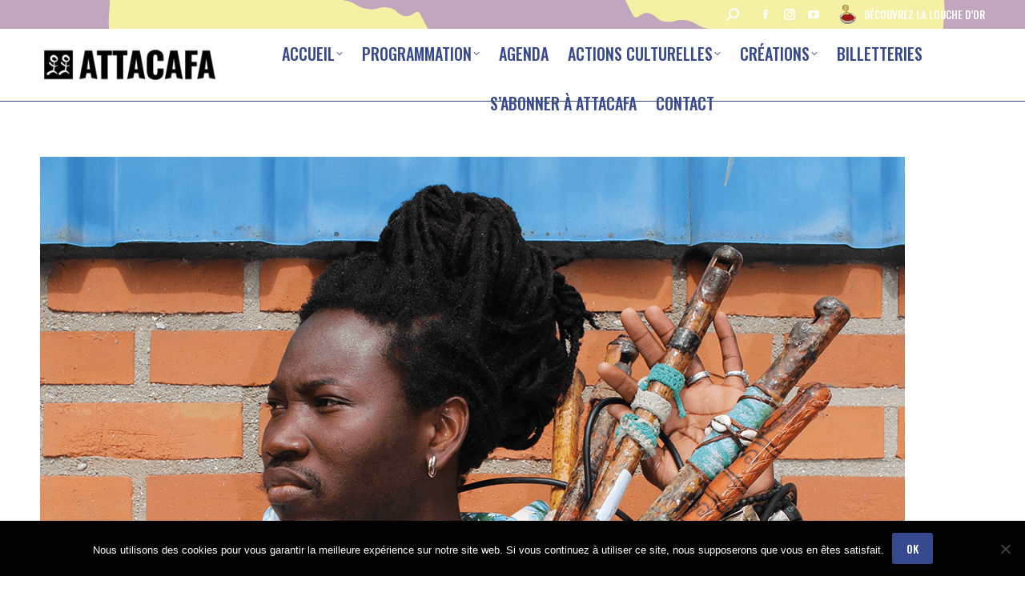

--- FILE ---
content_type: text/html; charset=UTF-8
request_url: http://attacafa.com/agenda/oua-anou-diarra-05-06-24-min/
body_size: 17213
content:
<!DOCTYPE html>
<!--[if !(IE 6) | !(IE 7) | !(IE 8)  ]><!-->
<html lang="fr-FR" class="no-js">
<!--<![endif]-->
<head>
	<meta charset="UTF-8" />
				<meta name="viewport" content="width=device-width, initial-scale=1, maximum-scale=1, user-scalable=0"/>
				<link rel="profile" href="https://gmpg.org/xfn/11" />
	<meta name='robots' content='index, follow, max-image-preview:large, max-snippet:-1, max-video-preview:-1' />

	<!-- This site is optimized with the Yoast SEO plugin v26.7 - https://yoast.com/wordpress/plugins/seo/ -->
	<title>OUA-ANOU DIARRA 05 06 24-min | Attacafa</title>
	<link rel="canonical" href="https://attacafa.com/agenda/oua-anou-diarra-05-06-24-min/" />
	<meta property="og:locale" content="fr_FR" />
	<meta property="og:type" content="article" />
	<meta property="og:title" content="OUA-ANOU DIARRA 05 06 24-min | Attacafa" />
	<meta property="og:url" content="https://attacafa.com/agenda/oua-anou-diarra-05-06-24-min/" />
	<meta property="og:site_name" content="Attacafa" />
	<meta property="article:publisher" content="https://www.facebook.com/Attacafa/" />
	<meta property="og:image" content="https://attacafa.com/agenda/oua-anou-diarra-05-06-24-min" />
	<meta property="og:image:width" content="1080" />
	<meta property="og:image:height" content="1080" />
	<meta property="og:image:type" content="image/png" />
	<meta name="twitter:card" content="summary_large_image" />
	<meta name="twitter:site" content="@ATTACAFA" />
	<script type="application/ld+json" class="yoast-schema-graph">{"@context":"https://schema.org","@graph":[{"@type":"WebPage","@id":"https://attacafa.com/agenda/oua-anou-diarra-05-06-24-min/","url":"https://attacafa.com/agenda/oua-anou-diarra-05-06-24-min/","name":"OUA-ANOU DIARRA 05 06 24-min | Attacafa","isPartOf":{"@id":"https://attacafa.com/#website"},"primaryImageOfPage":{"@id":"https://attacafa.com/agenda/oua-anou-diarra-05-06-24-min/#primaryimage"},"image":{"@id":"https://attacafa.com/agenda/oua-anou-diarra-05-06-24-min/#primaryimage"},"thumbnailUrl":"https://attacafa.com/wp-content/uploads/2024/02/OUA-ANOU-DIARRA-05-06-24-min.png","datePublished":"2024-02-13T16:04:44+00:00","breadcrumb":{"@id":"https://attacafa.com/agenda/oua-anou-diarra-05-06-24-min/#breadcrumb"},"inLanguage":"fr-FR","potentialAction":[{"@type":"ReadAction","target":["https://attacafa.com/agenda/oua-anou-diarra-05-06-24-min/"]}]},{"@type":"ImageObject","inLanguage":"fr-FR","@id":"https://attacafa.com/agenda/oua-anou-diarra-05-06-24-min/#primaryimage","url":"https://attacafa.com/wp-content/uploads/2024/02/OUA-ANOU-DIARRA-05-06-24-min.png","contentUrl":"https://attacafa.com/wp-content/uploads/2024/02/OUA-ANOU-DIARRA-05-06-24-min.png","width":1080,"height":1080},{"@type":"BreadcrumbList","@id":"https://attacafa.com/agenda/oua-anou-diarra-05-06-24-min/#breadcrumb","itemListElement":[{"@type":"ListItem","position":1,"name":"Accueil","item":"https://attacafa.com/"},{"@type":"ListItem","position":2,"name":"Agenda","item":"https://attacafa.com/agenda/"},{"@type":"ListItem","position":3,"name":"OUA-ANOU DIARRA 05 06 24-min"}]},{"@type":"WebSite","@id":"https://attacafa.com/#website","url":"https://attacafa.com/","name":"Attacafa","description":"Scène universelle nomade","publisher":{"@id":"https://attacafa.com/#organization"},"potentialAction":[{"@type":"SearchAction","target":{"@type":"EntryPoint","urlTemplate":"https://attacafa.com/?s={search_term_string}"},"query-input":{"@type":"PropertyValueSpecification","valueRequired":true,"valueName":"search_term_string"}}],"inLanguage":"fr-FR"},{"@type":"Organization","@id":"https://attacafa.com/#organization","name":"Attacafa","url":"https://attacafa.com/","logo":{"@type":"ImageObject","inLanguage":"fr-FR","@id":"https://attacafa.com/#/schema/logo/image/","url":"https://attacafa.com/wp-content/uploads/2023/04/2023-04-attacafa-reseau-profil_Plan-de-travail-1-copie-2.png","contentUrl":"https://attacafa.com/wp-content/uploads/2023/04/2023-04-attacafa-reseau-profil_Plan-de-travail-1-copie-2.png","width":283,"height":283,"caption":"Attacafa"},"image":{"@id":"https://attacafa.com/#/schema/logo/image/"},"sameAs":["https://www.facebook.com/Attacafa/","https://x.com/ATTACAFA","https://www.youtube.com/@attacafa-sceneuniversellen9313","https://www.instagram.com/attacafa_scene_nomade/","https://bsky.app/profile/attacafa.bsky.social"]}]}</script>
	<!-- / Yoast SEO plugin. -->


<link rel='dns-prefetch' href='//fonts.googleapis.com' />
<link rel="alternate" type="application/rss+xml" title="Attacafa &raquo; Flux" href="https://attacafa.com/feed/" />
<link rel="alternate" type="text/calendar" title="Attacafa &raquo; Flux iCal" href="https://attacafa.com/programmation/?ical=1" />
<link rel="alternate" title="oEmbed (JSON)" type="application/json+oembed" href="https://attacafa.com/wp-json/oembed/1.0/embed?url=https%3A%2F%2Fattacafa.com%2Fagenda%2Foua-anou-diarra-05-06-24-min%2F" />
<link rel="alternate" title="oEmbed (XML)" type="text/xml+oembed" href="https://attacafa.com/wp-json/oembed/1.0/embed?url=https%3A%2F%2Fattacafa.com%2Fagenda%2Foua-anou-diarra-05-06-24-min%2F&#038;format=xml" />
		<!-- This site uses the Google Analytics by MonsterInsights plugin v9.11.1 - Using Analytics tracking - https://www.monsterinsights.com/ -->
		<!-- Remarque : MonsterInsights n’est actuellement pas configuré sur ce site. Le propriétaire doit authentifier son compte Google Analytics dans les réglages de MonsterInsights.  -->
					<!-- No tracking code set -->
				<!-- / Google Analytics by MonsterInsights -->
		<style id='wp-img-auto-sizes-contain-inline-css'>
img:is([sizes=auto i],[sizes^="auto," i]){contain-intrinsic-size:3000px 1500px}
/*# sourceURL=wp-img-auto-sizes-contain-inline-css */
</style>
<style id='wp-emoji-styles-inline-css'>

	img.wp-smiley, img.emoji {
		display: inline !important;
		border: none !important;
		box-shadow: none !important;
		height: 1em !important;
		width: 1em !important;
		margin: 0 0.07em !important;
		vertical-align: -0.1em !important;
		background: none !important;
		padding: 0 !important;
	}
/*# sourceURL=wp-emoji-styles-inline-css */
</style>
<link rel='stylesheet' id='wp-block-library-css' href='http://attacafa.com/wp-includes/css/dist/block-library/style.min.css?ver=6.9' media='all' />
<style id='wp-block-library-theme-inline-css'>
.wp-block-audio :where(figcaption){color:#555;font-size:13px;text-align:center}.is-dark-theme .wp-block-audio :where(figcaption){color:#ffffffa6}.wp-block-audio{margin:0 0 1em}.wp-block-code{border:1px solid #ccc;border-radius:4px;font-family:Menlo,Consolas,monaco,monospace;padding:.8em 1em}.wp-block-embed :where(figcaption){color:#555;font-size:13px;text-align:center}.is-dark-theme .wp-block-embed :where(figcaption){color:#ffffffa6}.wp-block-embed{margin:0 0 1em}.blocks-gallery-caption{color:#555;font-size:13px;text-align:center}.is-dark-theme .blocks-gallery-caption{color:#ffffffa6}:root :where(.wp-block-image figcaption){color:#555;font-size:13px;text-align:center}.is-dark-theme :root :where(.wp-block-image figcaption){color:#ffffffa6}.wp-block-image{margin:0 0 1em}.wp-block-pullquote{border-bottom:4px solid;border-top:4px solid;color:currentColor;margin-bottom:1.75em}.wp-block-pullquote :where(cite),.wp-block-pullquote :where(footer),.wp-block-pullquote__citation{color:currentColor;font-size:.8125em;font-style:normal;text-transform:uppercase}.wp-block-quote{border-left:.25em solid;margin:0 0 1.75em;padding-left:1em}.wp-block-quote cite,.wp-block-quote footer{color:currentColor;font-size:.8125em;font-style:normal;position:relative}.wp-block-quote:where(.has-text-align-right){border-left:none;border-right:.25em solid;padding-left:0;padding-right:1em}.wp-block-quote:where(.has-text-align-center){border:none;padding-left:0}.wp-block-quote.is-large,.wp-block-quote.is-style-large,.wp-block-quote:where(.is-style-plain){border:none}.wp-block-search .wp-block-search__label{font-weight:700}.wp-block-search__button{border:1px solid #ccc;padding:.375em .625em}:where(.wp-block-group.has-background){padding:1.25em 2.375em}.wp-block-separator.has-css-opacity{opacity:.4}.wp-block-separator{border:none;border-bottom:2px solid;margin-left:auto;margin-right:auto}.wp-block-separator.has-alpha-channel-opacity{opacity:1}.wp-block-separator:not(.is-style-wide):not(.is-style-dots){width:100px}.wp-block-separator.has-background:not(.is-style-dots){border-bottom:none;height:1px}.wp-block-separator.has-background:not(.is-style-wide):not(.is-style-dots){height:2px}.wp-block-table{margin:0 0 1em}.wp-block-table td,.wp-block-table th{word-break:normal}.wp-block-table :where(figcaption){color:#555;font-size:13px;text-align:center}.is-dark-theme .wp-block-table :where(figcaption){color:#ffffffa6}.wp-block-video :where(figcaption){color:#555;font-size:13px;text-align:center}.is-dark-theme .wp-block-video :where(figcaption){color:#ffffffa6}.wp-block-video{margin:0 0 1em}:root :where(.wp-block-template-part.has-background){margin-bottom:0;margin-top:0;padding:1.25em 2.375em}
/*# sourceURL=/wp-includes/css/dist/block-library/theme.min.css */
</style>
<style id='classic-theme-styles-inline-css'>
/*! This file is auto-generated */
.wp-block-button__link{color:#fff;background-color:#32373c;border-radius:9999px;box-shadow:none;text-decoration:none;padding:calc(.667em + 2px) calc(1.333em + 2px);font-size:1.125em}.wp-block-file__button{background:#32373c;color:#fff;text-decoration:none}
/*# sourceURL=/wp-includes/css/classic-themes.min.css */
</style>
<style id='global-styles-inline-css'>
:root{--wp--preset--aspect-ratio--square: 1;--wp--preset--aspect-ratio--4-3: 4/3;--wp--preset--aspect-ratio--3-4: 3/4;--wp--preset--aspect-ratio--3-2: 3/2;--wp--preset--aspect-ratio--2-3: 2/3;--wp--preset--aspect-ratio--16-9: 16/9;--wp--preset--aspect-ratio--9-16: 9/16;--wp--preset--color--black: #000000;--wp--preset--color--cyan-bluish-gray: #abb8c3;--wp--preset--color--white: #FFF;--wp--preset--color--pale-pink: #f78da7;--wp--preset--color--vivid-red: #cf2e2e;--wp--preset--color--luminous-vivid-orange: #ff6900;--wp--preset--color--luminous-vivid-amber: #fcb900;--wp--preset--color--light-green-cyan: #7bdcb5;--wp--preset--color--vivid-green-cyan: #00d084;--wp--preset--color--pale-cyan-blue: #8ed1fc;--wp--preset--color--vivid-cyan-blue: #0693e3;--wp--preset--color--vivid-purple: #9b51e0;--wp--preset--color--accent: #37498e;--wp--preset--color--dark-gray: #111;--wp--preset--color--light-gray: #767676;--wp--preset--gradient--vivid-cyan-blue-to-vivid-purple: linear-gradient(135deg,rgb(6,147,227) 0%,rgb(155,81,224) 100%);--wp--preset--gradient--light-green-cyan-to-vivid-green-cyan: linear-gradient(135deg,rgb(122,220,180) 0%,rgb(0,208,130) 100%);--wp--preset--gradient--luminous-vivid-amber-to-luminous-vivid-orange: linear-gradient(135deg,rgb(252,185,0) 0%,rgb(255,105,0) 100%);--wp--preset--gradient--luminous-vivid-orange-to-vivid-red: linear-gradient(135deg,rgb(255,105,0) 0%,rgb(207,46,46) 100%);--wp--preset--gradient--very-light-gray-to-cyan-bluish-gray: linear-gradient(135deg,rgb(238,238,238) 0%,rgb(169,184,195) 100%);--wp--preset--gradient--cool-to-warm-spectrum: linear-gradient(135deg,rgb(74,234,220) 0%,rgb(151,120,209) 20%,rgb(207,42,186) 40%,rgb(238,44,130) 60%,rgb(251,105,98) 80%,rgb(254,248,76) 100%);--wp--preset--gradient--blush-light-purple: linear-gradient(135deg,rgb(255,206,236) 0%,rgb(152,150,240) 100%);--wp--preset--gradient--blush-bordeaux: linear-gradient(135deg,rgb(254,205,165) 0%,rgb(254,45,45) 50%,rgb(107,0,62) 100%);--wp--preset--gradient--luminous-dusk: linear-gradient(135deg,rgb(255,203,112) 0%,rgb(199,81,192) 50%,rgb(65,88,208) 100%);--wp--preset--gradient--pale-ocean: linear-gradient(135deg,rgb(255,245,203) 0%,rgb(182,227,212) 50%,rgb(51,167,181) 100%);--wp--preset--gradient--electric-grass: linear-gradient(135deg,rgb(202,248,128) 0%,rgb(113,206,126) 100%);--wp--preset--gradient--midnight: linear-gradient(135deg,rgb(2,3,129) 0%,rgb(40,116,252) 100%);--wp--preset--font-size--small: 13px;--wp--preset--font-size--medium: 20px;--wp--preset--font-size--large: 36px;--wp--preset--font-size--x-large: 42px;--wp--preset--spacing--20: 0.44rem;--wp--preset--spacing--30: 0.67rem;--wp--preset--spacing--40: 1rem;--wp--preset--spacing--50: 1.5rem;--wp--preset--spacing--60: 2.25rem;--wp--preset--spacing--70: 3.38rem;--wp--preset--spacing--80: 5.06rem;--wp--preset--shadow--natural: 6px 6px 9px rgba(0, 0, 0, 0.2);--wp--preset--shadow--deep: 12px 12px 50px rgba(0, 0, 0, 0.4);--wp--preset--shadow--sharp: 6px 6px 0px rgba(0, 0, 0, 0.2);--wp--preset--shadow--outlined: 6px 6px 0px -3px rgb(255, 255, 255), 6px 6px rgb(0, 0, 0);--wp--preset--shadow--crisp: 6px 6px 0px rgb(0, 0, 0);}:where(.is-layout-flex){gap: 0.5em;}:where(.is-layout-grid){gap: 0.5em;}body .is-layout-flex{display: flex;}.is-layout-flex{flex-wrap: wrap;align-items: center;}.is-layout-flex > :is(*, div){margin: 0;}body .is-layout-grid{display: grid;}.is-layout-grid > :is(*, div){margin: 0;}:where(.wp-block-columns.is-layout-flex){gap: 2em;}:where(.wp-block-columns.is-layout-grid){gap: 2em;}:where(.wp-block-post-template.is-layout-flex){gap: 1.25em;}:where(.wp-block-post-template.is-layout-grid){gap: 1.25em;}.has-black-color{color: var(--wp--preset--color--black) !important;}.has-cyan-bluish-gray-color{color: var(--wp--preset--color--cyan-bluish-gray) !important;}.has-white-color{color: var(--wp--preset--color--white) !important;}.has-pale-pink-color{color: var(--wp--preset--color--pale-pink) !important;}.has-vivid-red-color{color: var(--wp--preset--color--vivid-red) !important;}.has-luminous-vivid-orange-color{color: var(--wp--preset--color--luminous-vivid-orange) !important;}.has-luminous-vivid-amber-color{color: var(--wp--preset--color--luminous-vivid-amber) !important;}.has-light-green-cyan-color{color: var(--wp--preset--color--light-green-cyan) !important;}.has-vivid-green-cyan-color{color: var(--wp--preset--color--vivid-green-cyan) !important;}.has-pale-cyan-blue-color{color: var(--wp--preset--color--pale-cyan-blue) !important;}.has-vivid-cyan-blue-color{color: var(--wp--preset--color--vivid-cyan-blue) !important;}.has-vivid-purple-color{color: var(--wp--preset--color--vivid-purple) !important;}.has-black-background-color{background-color: var(--wp--preset--color--black) !important;}.has-cyan-bluish-gray-background-color{background-color: var(--wp--preset--color--cyan-bluish-gray) !important;}.has-white-background-color{background-color: var(--wp--preset--color--white) !important;}.has-pale-pink-background-color{background-color: var(--wp--preset--color--pale-pink) !important;}.has-vivid-red-background-color{background-color: var(--wp--preset--color--vivid-red) !important;}.has-luminous-vivid-orange-background-color{background-color: var(--wp--preset--color--luminous-vivid-orange) !important;}.has-luminous-vivid-amber-background-color{background-color: var(--wp--preset--color--luminous-vivid-amber) !important;}.has-light-green-cyan-background-color{background-color: var(--wp--preset--color--light-green-cyan) !important;}.has-vivid-green-cyan-background-color{background-color: var(--wp--preset--color--vivid-green-cyan) !important;}.has-pale-cyan-blue-background-color{background-color: var(--wp--preset--color--pale-cyan-blue) !important;}.has-vivid-cyan-blue-background-color{background-color: var(--wp--preset--color--vivid-cyan-blue) !important;}.has-vivid-purple-background-color{background-color: var(--wp--preset--color--vivid-purple) !important;}.has-black-border-color{border-color: var(--wp--preset--color--black) !important;}.has-cyan-bluish-gray-border-color{border-color: var(--wp--preset--color--cyan-bluish-gray) !important;}.has-white-border-color{border-color: var(--wp--preset--color--white) !important;}.has-pale-pink-border-color{border-color: var(--wp--preset--color--pale-pink) !important;}.has-vivid-red-border-color{border-color: var(--wp--preset--color--vivid-red) !important;}.has-luminous-vivid-orange-border-color{border-color: var(--wp--preset--color--luminous-vivid-orange) !important;}.has-luminous-vivid-amber-border-color{border-color: var(--wp--preset--color--luminous-vivid-amber) !important;}.has-light-green-cyan-border-color{border-color: var(--wp--preset--color--light-green-cyan) !important;}.has-vivid-green-cyan-border-color{border-color: var(--wp--preset--color--vivid-green-cyan) !important;}.has-pale-cyan-blue-border-color{border-color: var(--wp--preset--color--pale-cyan-blue) !important;}.has-vivid-cyan-blue-border-color{border-color: var(--wp--preset--color--vivid-cyan-blue) !important;}.has-vivid-purple-border-color{border-color: var(--wp--preset--color--vivid-purple) !important;}.has-vivid-cyan-blue-to-vivid-purple-gradient-background{background: var(--wp--preset--gradient--vivid-cyan-blue-to-vivid-purple) !important;}.has-light-green-cyan-to-vivid-green-cyan-gradient-background{background: var(--wp--preset--gradient--light-green-cyan-to-vivid-green-cyan) !important;}.has-luminous-vivid-amber-to-luminous-vivid-orange-gradient-background{background: var(--wp--preset--gradient--luminous-vivid-amber-to-luminous-vivid-orange) !important;}.has-luminous-vivid-orange-to-vivid-red-gradient-background{background: var(--wp--preset--gradient--luminous-vivid-orange-to-vivid-red) !important;}.has-very-light-gray-to-cyan-bluish-gray-gradient-background{background: var(--wp--preset--gradient--very-light-gray-to-cyan-bluish-gray) !important;}.has-cool-to-warm-spectrum-gradient-background{background: var(--wp--preset--gradient--cool-to-warm-spectrum) !important;}.has-blush-light-purple-gradient-background{background: var(--wp--preset--gradient--blush-light-purple) !important;}.has-blush-bordeaux-gradient-background{background: var(--wp--preset--gradient--blush-bordeaux) !important;}.has-luminous-dusk-gradient-background{background: var(--wp--preset--gradient--luminous-dusk) !important;}.has-pale-ocean-gradient-background{background: var(--wp--preset--gradient--pale-ocean) !important;}.has-electric-grass-gradient-background{background: var(--wp--preset--gradient--electric-grass) !important;}.has-midnight-gradient-background{background: var(--wp--preset--gradient--midnight) !important;}.has-small-font-size{font-size: var(--wp--preset--font-size--small) !important;}.has-medium-font-size{font-size: var(--wp--preset--font-size--medium) !important;}.has-large-font-size{font-size: var(--wp--preset--font-size--large) !important;}.has-x-large-font-size{font-size: var(--wp--preset--font-size--x-large) !important;}
:where(.wp-block-post-template.is-layout-flex){gap: 1.25em;}:where(.wp-block-post-template.is-layout-grid){gap: 1.25em;}
:where(.wp-block-term-template.is-layout-flex){gap: 1.25em;}:where(.wp-block-term-template.is-layout-grid){gap: 1.25em;}
:where(.wp-block-columns.is-layout-flex){gap: 2em;}:where(.wp-block-columns.is-layout-grid){gap: 2em;}
:root :where(.wp-block-pullquote){font-size: 1.5em;line-height: 1.6;}
/*# sourceURL=global-styles-inline-css */
</style>
<link rel='stylesheet' id='contact-form-7-css' href='http://attacafa.com/wp-content/plugins/contact-form-7/includes/css/styles.css?ver=6.1.4' media='all' />
<link rel='stylesheet' id='cookie-notice-front-css' href='http://attacafa.com/wp-content/plugins/cookie-notice/css/front.min.css?ver=2.5.11' media='all' />
<link rel='stylesheet' id='tribe-events-v2-single-skeleton-css' href='http://attacafa.com/wp-content/plugins/the-events-calendar/build/css/tribe-events-single-skeleton.css?ver=6.15.13.1' media='all' />
<link rel='stylesheet' id='tribe-events-v2-single-skeleton-full-css' href='http://attacafa.com/wp-content/plugins/the-events-calendar/build/css/tribe-events-single-full.css?ver=6.15.13.1' media='all' />
<link rel='stylesheet' id='tec-events-elementor-widgets-base-styles-css' href='http://attacafa.com/wp-content/plugins/the-events-calendar/build/css/integrations/plugins/elementor/widgets/widget-base.css?ver=6.15.13.1' media='all' />
<link rel='stylesheet' id='cff-css' href='http://attacafa.com/wp-content/plugins/custom-facebook-feed/assets/css/cff-style.min.css?ver=4.3.4' media='all' />
<link rel='stylesheet' id='sb-font-awesome-css' href='http://attacafa.com/wp-content/plugins/custom-facebook-feed/assets/css/font-awesome.min.css?ver=4.7.0' media='all' />
<link rel='stylesheet' id='the7-font-css' href='http://attacafa.com/wp-content/themes/dt-the7/fonts/icomoon-the7-font/icomoon-the7-font.min.css?ver=12.9.1' media='all' />
<link rel='stylesheet' id='the7-awesome-fonts-css' href='http://attacafa.com/wp-content/themes/dt-the7/fonts/FontAwesome/css/all.min.css?ver=12.9.1' media='all' />
<link rel='stylesheet' id='the7-awesome-fonts-back-css' href='http://attacafa.com/wp-content/themes/dt-the7/fonts/FontAwesome/back-compat.min.css?ver=12.9.1' media='all' />
<link rel='stylesheet' id='the7-Defaults-css' href='http://attacafa.com/wp-content/uploads/smile_fonts/Defaults/Defaults.css?ver=6.9' media='all' />
<link rel='stylesheet' id='dt-web-fonts-css' href='https://fonts.googleapis.com/css?family=Montserrat:400,500,600,700%7COswald:400,500,600,700%7CRoboto:400,600,700%7CUbuntu:400,500,600,700%7CLato:400,600,700' media='all' />
<link rel='stylesheet' id='dt-main-css' href='http://attacafa.com/wp-content/themes/dt-the7/css/main.min.css?ver=12.9.1' media='all' />
<style id='dt-main-inline-css'>
body #load {
  display: block;
  height: 100%;
  overflow: hidden;
  position: fixed;
  width: 100%;
  z-index: 9901;
  opacity: 1;
  visibility: visible;
  transition: all .35s ease-out;
}
.load-wrap {
  width: 100%;
  height: 100%;
  background-position: center center;
  background-repeat: no-repeat;
  text-align: center;
  display: -ms-flexbox;
  display: -ms-flex;
  display: flex;
  -ms-align-items: center;
  -ms-flex-align: center;
  align-items: center;
  -ms-flex-flow: column wrap;
  flex-flow: column wrap;
  -ms-flex-pack: center;
  -ms-justify-content: center;
  justify-content: center;
}
.load-wrap > svg {
  position: absolute;
  top: 50%;
  left: 50%;
  transform: translate(-50%,-50%);
}
#load {
  background: var(--the7-elementor-beautiful-loading-bg,rgba(62,70,139,0.74));
  --the7-beautiful-spinner-color2: var(--the7-beautiful-spinner-color,#ffffff);
}

/*# sourceURL=dt-main-inline-css */
</style>
<link rel='stylesheet' id='the7-custom-scrollbar-css' href='http://attacafa.com/wp-content/themes/dt-the7/lib/custom-scrollbar/custom-scrollbar.min.css?ver=12.9.1' media='all' />
<link rel='stylesheet' id='the7-wpbakery-css' href='http://attacafa.com/wp-content/themes/dt-the7/css/wpbakery.min.css?ver=12.9.1' media='all' />
<link rel='stylesheet' id='the7-core-css' href='http://attacafa.com/wp-content/plugins/dt-the7-core/assets/css/post-type.min.css?ver=2.7.12' media='all' />
<link rel='stylesheet' id='cf7cf-style-css' href='http://attacafa.com/wp-content/plugins/cf7-conditional-fields/style.css?ver=2.6.7' media='all' />
<link rel='stylesheet' id='the7-css-vars-css' href='http://attacafa.com/wp-content/uploads/the7-css/css-vars.css?ver=629b269a5d30' media='all' />
<link rel='stylesheet' id='dt-custom-css' href='http://attacafa.com/wp-content/uploads/the7-css/custom.css?ver=629b269a5d30' media='all' />
<link rel='stylesheet' id='dt-media-css' href='http://attacafa.com/wp-content/uploads/the7-css/media.css?ver=629b269a5d30' media='all' />
<link rel='stylesheet' id='the7-mega-menu-css' href='http://attacafa.com/wp-content/uploads/the7-css/mega-menu.css?ver=629b269a5d30' media='all' />
<link rel='stylesheet' id='the7-elements-albums-portfolio-css' href='http://attacafa.com/wp-content/uploads/the7-css/the7-elements-albums-portfolio.css?ver=629b269a5d30' media='all' />
<link rel='stylesheet' id='the7-elements-css' href='http://attacafa.com/wp-content/uploads/the7-css/post-type-dynamic.css?ver=629b269a5d30' media='all' />
<link rel='stylesheet' id='style-css' href='http://attacafa.com/wp-content/themes/dt-the7-child/style.css?ver=12.9.1' media='all' />
<link rel='stylesheet' id='the7-elementor-global-css' href='http://attacafa.com/wp-content/themes/dt-the7/css/compatibility/elementor/elementor-global.min.css?ver=12.9.1' media='all' />
<link rel='stylesheet' id='sib-front-css-css' href='http://attacafa.com/wp-content/plugins/mailin/css/mailin-front.css?ver=6.9' media='all' />
<script src="http://attacafa.com/wp-includes/js/jquery/jquery.min.js?ver=3.7.1" id="jquery-core-js"></script>
<script src="http://attacafa.com/wp-includes/js/jquery/jquery-migrate.min.js?ver=3.4.1" id="jquery-migrate-js"></script>
<script id="cookie-notice-front-js-before">
var cnArgs = {"ajaxUrl":"https:\/\/attacafa.com\/wp-admin\/admin-ajax.php","nonce":"9d82220beb","hideEffect":"fade","position":"bottom","onScroll":false,"onScrollOffset":100,"onClick":false,"cookieName":"cookie_notice_accepted","cookieTime":2592000,"cookieTimeRejected":2592000,"globalCookie":false,"redirection":false,"cache":true,"revokeCookies":false,"revokeCookiesOpt":"automatic"};

//# sourceURL=cookie-notice-front-js-before
</script>
<script src="http://attacafa.com/wp-content/plugins/cookie-notice/js/front.min.js?ver=2.5.11" id="cookie-notice-front-js"></script>
<script src="//attacafa.com/wp-content/plugins/revslider/sr6/assets/js/rbtools.min.js?ver=6.7.38" async id="tp-tools-js"></script>
<script src="//attacafa.com/wp-content/plugins/revslider/sr6/assets/js/rs6.min.js?ver=6.7.38" async id="revmin-js"></script>
<script id="wpgmza_data-js-extra">
var wpgmza_google_api_status = {"message":"Enqueued","code":"ENQUEUED"};
//# sourceURL=wpgmza_data-js-extra
</script>
<script src="http://attacafa.com/wp-content/plugins/wp-google-maps/wpgmza_data.js?ver=6.9" id="wpgmza_data-js"></script>
<script id="dt-above-fold-js-extra">
var dtLocal = {"themeUrl":"http://attacafa.com/wp-content/themes/dt-the7","passText":"Pour voir ce contenu, entrer le mots de passe:","moreButtonText":{"loading":"Chargement...","loadMore":"Charger la suite"},"postID":"5967","ajaxurl":"https://attacafa.com/wp-admin/admin-ajax.php","REST":{"baseUrl":"https://attacafa.com/wp-json/the7/v1","endpoints":{"sendMail":"/send-mail"}},"contactMessages":{"required":"One or more fields have an error. Please check and try again.","terms":"Please accept the privacy policy.","fillTheCaptchaError":"Please, fill the captcha."},"captchaSiteKey":"","ajaxNonce":"b73d2872b7","pageData":{"type":"page","template":"image","layout":null},"themeSettings":{"smoothScroll":"off","lazyLoading":false,"desktopHeader":{"height":90},"ToggleCaptionEnabled":"disabled","ToggleCaption":"Navigation","floatingHeader":{"showAfter":94,"showMenu":true,"height":56,"logo":{"showLogo":true,"html":"\u003Cimg class=\" preload-me\" src=\"https://attacafa.com/wp-content/uploads/2023/04/Logo_poursite.png\" srcset=\"https://attacafa.com/wp-content/uploads/2023/04/Logo_poursite.png 114w, https://attacafa.com/wp-content/uploads/2023/04/Logo_poursite.png 114w\" width=\"114\" height=\"114\"   sizes=\"114px\" alt=\"Attacafa\" /\u003E","url":"https://attacafa.com/"}},"topLine":{"floatingTopLine":{"logo":{"showLogo":false,"html":""}}},"mobileHeader":{"firstSwitchPoint":1190,"secondSwitchPoint":500,"firstSwitchPointHeight":70,"secondSwitchPointHeight":56,"mobileToggleCaptionEnabled":"disabled","mobileToggleCaption":"Menu"},"stickyMobileHeaderFirstSwitch":{"logo":{"html":"\u003Cimg class=\" preload-me\" src=\"https://attacafa.com/wp-content/uploads/2023/05/2023-03-logo-attacafa_sansbordtrespetit.png\" srcset=\"https://attacafa.com/wp-content/uploads/2023/05/2023-03-logo-attacafa_sansbordtrespetit.png 255w, https://attacafa.com/wp-content/uploads/2023/05/2023-03-logo-attacafa_sansbordtrespetit.png 255w\" width=\"255\" height=\"45\"   sizes=\"255px\" alt=\"Attacafa\" /\u003E"}},"stickyMobileHeaderSecondSwitch":{"logo":{"html":"\u003Cimg class=\" preload-me\" src=\"https://attacafa.com/wp-content/uploads/2023/05/2023-03-logo-attacafa_sansbordtrespetit.png\" srcset=\"https://attacafa.com/wp-content/uploads/2023/05/2023-03-logo-attacafa_sansbordtrespetit.png 255w, https://attacafa.com/wp-content/uploads/2023/05/2023-03-logo-attacafa_sansbordtrespetit.png 255w\" width=\"255\" height=\"45\"   sizes=\"255px\" alt=\"Attacafa\" /\u003E"}},"sidebar":{"switchPoint":900},"boxedWidth":"1280px"},"VCMobileScreenWidth":"768","elementor":{"settings":{"container_width":1140}}};
var dtShare = {"shareButtonText":{"facebook":"Share on Facebook","twitter":"Share on X","pinterest":"Pin it","linkedin":"Share on Linkedin","whatsapp":"Share on Whatsapp"},"overlayOpacity":"99"};
//# sourceURL=dt-above-fold-js-extra
</script>
<script src="http://attacafa.com/wp-content/themes/dt-the7/js/above-the-fold.min.js?ver=12.9.1" id="dt-above-fold-js"></script>
<script id="sib-front-js-js-extra">
var sibErrMsg = {"invalidMail":"Veuillez entrer une adresse e-mail valide.","requiredField":"Veuillez compl\u00e9ter les champs obligatoires.","invalidDateFormat":"Veuillez entrer une date valide.","invalidSMSFormat":"Veuillez entrer une num\u00e9ro de t\u00e9l\u00e9phone valide."};
var ajax_sib_front_object = {"ajax_url":"https://attacafa.com/wp-admin/admin-ajax.php","ajax_nonce":"9c76c7bfec","flag_url":"http://attacafa.com/wp-content/plugins/mailin/img/flags/"};
//# sourceURL=sib-front-js-js-extra
</script>
<script src="http://attacafa.com/wp-content/plugins/mailin/js/mailin-front.js?ver=1762266466" id="sib-front-js-js"></script>
<link rel="https://api.w.org/" href="https://attacafa.com/wp-json/" /><link rel="alternate" title="JSON" type="application/json" href="https://attacafa.com/wp-json/wp/v2/media/5967" /><link rel="EditURI" type="application/rsd+xml" title="RSD" href="https://attacafa.com/xmlrpc.php?rsd" />
<meta name="generator" content="WordPress 6.9" />
<link rel='shortlink' href='https://attacafa.com/?p=5967' />

		<!-- GA Google Analytics @ https://m0n.co/ga -->
		<script>
			(function(i,s,o,g,r,a,m){i['GoogleAnalyticsObject']=r;i[r]=i[r]||function(){
			(i[r].q=i[r].q||[]).push(arguments)},i[r].l=1*new Date();a=s.createElement(o),
			m=s.getElementsByTagName(o)[0];a.async=1;a.src=g;m.parentNode.insertBefore(a,m)
			})(window,document,'script','https://www.google-analytics.com/analytics.js','ga');
			ga('create', 'UA-142983390-1', 'auto');
			ga('send', 'pageview');
		</script>

	<meta name="tec-api-version" content="v1"><meta name="tec-api-origin" content="https://attacafa.com"><link rel="alternate" href="https://attacafa.com/wp-json/tribe/events/v1/" /><meta name="generator" content="Elementor 3.34.1; settings: css_print_method-external, google_font-enabled, font_display-auto">
			<style>
				.e-con.e-parent:nth-of-type(n+4):not(.e-lazyloaded):not(.e-no-lazyload),
				.e-con.e-parent:nth-of-type(n+4):not(.e-lazyloaded):not(.e-no-lazyload) * {
					background-image: none !important;
				}
				@media screen and (max-height: 1024px) {
					.e-con.e-parent:nth-of-type(n+3):not(.e-lazyloaded):not(.e-no-lazyload),
					.e-con.e-parent:nth-of-type(n+3):not(.e-lazyloaded):not(.e-no-lazyload) * {
						background-image: none !important;
					}
				}
				@media screen and (max-height: 640px) {
					.e-con.e-parent:nth-of-type(n+2):not(.e-lazyloaded):not(.e-no-lazyload),
					.e-con.e-parent:nth-of-type(n+2):not(.e-lazyloaded):not(.e-no-lazyload) * {
						background-image: none !important;
					}
				}
			</style>
			<meta name="generator" content="Powered by WPBakery Page Builder - drag and drop page builder for WordPress."/>
<script>(()=>{var o=[],i={};["on","off","toggle","show"].forEach((l=>{i[l]=function(){o.push([l,arguments])}})),window.Boxzilla=i,window.boxzilla_queue=o})();</script><meta name="generator" content="Powered by Slider Revolution 6.7.38 - responsive, Mobile-Friendly Slider Plugin for WordPress with comfortable drag and drop interface." />
<script type="text/javascript" id="the7-loader-script">
document.addEventListener("DOMContentLoaded", function(event) {
	var load = document.getElementById("load");
	if(!load.classList.contains('loader-removed')){
		var removeLoading = setTimeout(function() {
			load.className += " loader-removed";
		}, 300);
	}
});
</script>
		<link rel="icon" href="http://attacafa.com/wp-content/uploads/2023/04/Logo_poursite.png" type="image/png" sizes="16x16"/><link rel="icon" href="http://attacafa.com/wp-content/uploads/2023/04/Logo_poursite.png" type="image/png" sizes="32x32"/><link rel="apple-touch-icon" href="http://attacafa.com/wp-content/uploads/2023/04/Logo_poursite.png"><link rel="apple-touch-icon" sizes="76x76" href="http://attacafa.com/wp-content/uploads/2023/04/Logo_poursite.png"><link rel="apple-touch-icon" sizes="120x120" href="http://attacafa.com/wp-content/uploads/2023/04/Logo_poursite.png"><link rel="apple-touch-icon" sizes="152x152" href="http://attacafa.com/wp-content/uploads/2023/04/Logo_poursite.png"><script>function setREVStartSize(e){
			//window.requestAnimationFrame(function() {
				window.RSIW = window.RSIW===undefined ? window.innerWidth : window.RSIW;
				window.RSIH = window.RSIH===undefined ? window.innerHeight : window.RSIH;
				try {
					var pw = document.getElementById(e.c).parentNode.offsetWidth,
						newh;
					pw = pw===0 || isNaN(pw) || (e.l=="fullwidth" || e.layout=="fullwidth") ? window.RSIW : pw;
					e.tabw = e.tabw===undefined ? 0 : parseInt(e.tabw);
					e.thumbw = e.thumbw===undefined ? 0 : parseInt(e.thumbw);
					e.tabh = e.tabh===undefined ? 0 : parseInt(e.tabh);
					e.thumbh = e.thumbh===undefined ? 0 : parseInt(e.thumbh);
					e.tabhide = e.tabhide===undefined ? 0 : parseInt(e.tabhide);
					e.thumbhide = e.thumbhide===undefined ? 0 : parseInt(e.thumbhide);
					e.mh = e.mh===undefined || e.mh=="" || e.mh==="auto" ? 0 : parseInt(e.mh,0);
					if(e.layout==="fullscreen" || e.l==="fullscreen")
						newh = Math.max(e.mh,window.RSIH);
					else{
						e.gw = Array.isArray(e.gw) ? e.gw : [e.gw];
						for (var i in e.rl) if (e.gw[i]===undefined || e.gw[i]===0) e.gw[i] = e.gw[i-1];
						e.gh = e.el===undefined || e.el==="" || (Array.isArray(e.el) && e.el.length==0)? e.gh : e.el;
						e.gh = Array.isArray(e.gh) ? e.gh : [e.gh];
						for (var i in e.rl) if (e.gh[i]===undefined || e.gh[i]===0) e.gh[i] = e.gh[i-1];
											
						var nl = new Array(e.rl.length),
							ix = 0,
							sl;
						e.tabw = e.tabhide>=pw ? 0 : e.tabw;
						e.thumbw = e.thumbhide>=pw ? 0 : e.thumbw;
						e.tabh = e.tabhide>=pw ? 0 : e.tabh;
						e.thumbh = e.thumbhide>=pw ? 0 : e.thumbh;
						for (var i in e.rl) nl[i] = e.rl[i]<window.RSIW ? 0 : e.rl[i];
						sl = nl[0];
						for (var i in nl) if (sl>nl[i] && nl[i]>0) { sl = nl[i]; ix=i;}
						var m = pw>(e.gw[ix]+e.tabw+e.thumbw) ? 1 : (pw-(e.tabw+e.thumbw)) / (e.gw[ix]);
						newh =  (e.gh[ix] * m) + (e.tabh + e.thumbh);
					}
					var el = document.getElementById(e.c);
					if (el!==null && el) el.style.height = newh+"px";
					el = document.getElementById(e.c+"_wrapper");
					if (el!==null && el) {
						el.style.height = newh+"px";
						el.style.display = "block";
					}
				} catch(e){
					console.log("Failure at Presize of Slider:" + e)
				}
			//});
		  };</script>
		<style id="wp-custom-css">
			/*
Vous pouvez ajouter du CSS personnalisé ici.

Cliquez sur l’icône d’aide ci-dessus pour en savoir plus.
*/


.menudouble{
font-size:10px;
}


.nouscontacter{   
box-shadow: 0 6px 18px rgba(0,0,0,0.1);
}

.extraitprog{
max-height: 100px;
overflow: hidden;
}

.single-tribe_events .tribe-events-event-image {
    text-align: left;
}

.mfp-title-wrap{
display:none;
}
.wpgmza_basic_row{
margin-top:0px!important;
padding:20px!important;
}
.stripe-style-1 *{
color:black;
}

.wpgmza-basic-listing-image-holder{
border-top-width:0px;
}

.reseauhomepage{
margin-bottom:0px;
}

#media_image-2{
text-align:right;
}

.louchedor{
margin-right:10px!important;
}

#fancy-header.title-center > .wf-wrap {    
background-color: rgba(15, 21, 19, 0.3);!important
}

#fancy-header.title-center > .wf-wrap, #fancy-header.content-left > .wf-wrap, #fancy-header.content-right > .wf-wrap{
max-width:100%;
}

.codepourcacher{
display:none;
}

.page-title > .wf-wrap, .article-top-bar > .wf-wrap, #fancy-header > .wf-wrap{
background-color:rgba(15, 21, 19, 0.3);!important
}		</style>
		<noscript><style> .wpb_animate_when_almost_visible { opacity: 1; }</style></noscript></head>
<body id="the7-body" class="attachment wp-singular attachment-template-default attachmentid-5967 attachment-png wp-custom-logo wp-embed-responsive wp-theme-dt-the7 wp-child-theme-dt-the7-child cookies-not-set the7-core-ver-2.7.12 tribe-no-js dt-responsive-on right-mobile-menu-close-icon ouside-menu-close-icon mobile-hamburger-close-bg-enable mobile-hamburger-close-bg-hover-enable  fade-medium-mobile-menu-close-icon fade-medium-menu-close-icon srcset-enabled btn-flat custom-btn-color custom-btn-hover-color shadow-element-decoration phantom-sticky phantom-line-decoration phantom-custom-logo-on floating-mobile-menu-icon top-header first-switch-logo-left first-switch-menu-right second-switch-logo-left second-switch-menu-right right-mobile-menu layzr-loading-on popup-message-style the7-ver-12.9.1 dt-fa-compatibility wpb-js-composer js-comp-ver-6.1 vc_responsive elementor-default elementor-kit-2172">
<!-- The7 12.9.1 -->
<div id="load" class="spinner-loader">
	<div class="load-wrap"><style type="text/css">
    [class*="the7-spinner-animate-"]{
        animation: spinner-animation 1s cubic-bezier(1,1,1,1) infinite;
        x:46.5px;
        y:40px;
        width:7px;
        height:20px;
        fill:var(--the7-beautiful-spinner-color2);
        opacity: 0.2;
    }
    .the7-spinner-animate-2{
        animation-delay: 0.083s;
    }
    .the7-spinner-animate-3{
        animation-delay: 0.166s;
    }
    .the7-spinner-animate-4{
         animation-delay: 0.25s;
    }
    .the7-spinner-animate-5{
         animation-delay: 0.33s;
    }
    .the7-spinner-animate-6{
         animation-delay: 0.416s;
    }
    .the7-spinner-animate-7{
         animation-delay: 0.5s;
    }
    .the7-spinner-animate-8{
         animation-delay: 0.58s;
    }
    .the7-spinner-animate-9{
         animation-delay: 0.666s;
    }
    .the7-spinner-animate-10{
         animation-delay: 0.75s;
    }
    .the7-spinner-animate-11{
        animation-delay: 0.83s;
    }
    .the7-spinner-animate-12{
        animation-delay: 0.916s;
    }
    @keyframes spinner-animation{
        from {
            opacity: 1;
        }
        to{
            opacity: 0;
        }
    }
</style>
<svg width="75px" height="75px" xmlns="http://www.w3.org/2000/svg" viewBox="0 0 100 100" preserveAspectRatio="xMidYMid">
	<rect class="the7-spinner-animate-1" rx="5" ry="5" transform="rotate(0 50 50) translate(0 -30)"></rect>
	<rect class="the7-spinner-animate-2" rx="5" ry="5" transform="rotate(30 50 50) translate(0 -30)"></rect>
	<rect class="the7-spinner-animate-3" rx="5" ry="5" transform="rotate(60 50 50) translate(0 -30)"></rect>
	<rect class="the7-spinner-animate-4" rx="5" ry="5" transform="rotate(90 50 50) translate(0 -30)"></rect>
	<rect class="the7-spinner-animate-5" rx="5" ry="5" transform="rotate(120 50 50) translate(0 -30)"></rect>
	<rect class="the7-spinner-animate-6" rx="5" ry="5" transform="rotate(150 50 50) translate(0 -30)"></rect>
	<rect class="the7-spinner-animate-7" rx="5" ry="5" transform="rotate(180 50 50) translate(0 -30)"></rect>
	<rect class="the7-spinner-animate-8" rx="5" ry="5" transform="rotate(210 50 50) translate(0 -30)"></rect>
	<rect class="the7-spinner-animate-9" rx="5" ry="5" transform="rotate(240 50 50) translate(0 -30)"></rect>
	<rect class="the7-spinner-animate-10" rx="5" ry="5" transform="rotate(270 50 50) translate(0 -30)"></rect>
	<rect class="the7-spinner-animate-11" rx="5" ry="5" transform="rotate(300 50 50) translate(0 -30)"></rect>
	<rect class="the7-spinner-animate-12" rx="5" ry="5" transform="rotate(330 50 50) translate(0 -30)"></rect>
</svg></div>
</div>
<div id="page" >
	<a class="skip-link screen-reader-text" href="#content">Contenu en pleine largeur</a>

<div class="masthead inline-header center widgets full-height line-decoration shadow-mobile-header-decoration small-mobile-menu-icon mobile-menu-icon-bg-on mobile-menu-icon-hover-bg-on dt-parent-menu-clickable show-sub-menu-on-hover" >

	<div class="top-bar">
	<div class="top-bar-bg" ></div>
	<div class="mini-widgets left-widgets"></div><div class="right-widgets mini-widgets"><div class="mini-search show-on-desktop near-logo-first-switch near-logo-second-switch popup-search custom-icon"><form class="searchform mini-widget-searchform" role="search" method="get" action="https://attacafa.com/">

	<div class="screen-reader-text">Search:</div>

	
		<a href="" class="submit text-disable"><i class=" mw-icon the7-mw-icon-search-bold"></i></a>
		<div class="popup-search-wrap">
			<input type="text" aria-label="Search" class="field searchform-s" name="s" value="" placeholder="Type and hit enter …" title="Search form"/>
			<a href="" class="search-icon"  aria-label="Search"><i class="the7-mw-icon-search-bold" aria-hidden="true"></i></a>
		</div>

			<input type="submit" class="assistive-text searchsubmit" value="Go!"/>
</form>
</div><div class="soc-ico show-on-desktop in-menu-first-switch in-menu-second-switch disabled-bg disabled-border border-off hover-custom-bg hover-disabled-border  hover-border-off"><a title="Facebook page opens in new window" href="https://www.facebook.com/Attacafa/" target="_blank" class="facebook"><span class="soc-font-icon"></span><span class="screen-reader-text">Facebook page opens in new window</span></a><a title="Instagram page opens in new window" href="https://www.instagram.com/attacafa_scene_nomade/" target="_blank" class="instagram"><span class="soc-font-icon"></span><span class="screen-reader-text">Instagram page opens in new window</span></a><a title="YouTube page opens in new window" href="https://www.youtube.com/channel/UCC8lloXTMESz9o0fi9RWHjA" target="_blank" class="you-tube"><span class="soc-font-icon"></span><span class="screen-reader-text">YouTube page opens in new window</span></a></div><div class="mini-nav show-on-desktop in-menu-first-switch in-menu-second-switch list-type-menu select-type-menu-first-switch select-type-menu-second-switch"><ul id="top-menu"><li class="menu-item menu-item-type-custom menu-item-object-custom menu-item-296 first last depth-0"><a href='http://lalouchedor.com/' data-level='1'><span class="menu-item-text"><span class="menu-text"><a href="http://lalouchedor.com/" target="_blank"><img class="louchedor" src="http://attacafa.com/wp-content/uploads/2017/06/logo-la-louche-dor-e1497611882106.png">  Découvrez la Louche d&rsquo;Or</a></span></span></a></li> </ul><div class="menu-select"><span class="customSelect1"><span class="customSelectInner"><i class=" the7-mw-icon-dropdown-menu-bold"></i>Menu barre haute</span></span></div></div></div></div>

	<header class="header-bar" role="banner">

		<div class="branding">
	<div id="site-title" class="assistive-text">Attacafa</div>
	<div id="site-description" class="assistive-text">Scène universelle nomade</div>
	<a class="" href="https://attacafa.com/"><img class=" preload-me" src="https://attacafa.com/wp-content/uploads/2023/05/2023-03-logo-attacafa_sansbordtrespetit.png" srcset="https://attacafa.com/wp-content/uploads/2023/05/2023-03-logo-attacafa_sansbordtrespetit.png 255w, https://attacafa.com/wp-content/uploads/2023/05/2023-03-logo-attacafa_sansbordtrespetit.png 255w" width="255" height="45"   sizes="255px" alt="Attacafa" /></a></div>

		<ul id="primary-menu" class="main-nav level-arrows-on"><li class="menu-item menu-item-type-custom menu-item-object-custom menu-item-has-children menu-item-2498 first has-children depth-0"><a href='http://attacafa.com' data-level='1' aria-haspopup='true' aria-expanded='false'><span class="menu-item-text"><span class="menu-text">Accueil</span></span></a><ul class="sub-nav hover-style-bg level-arrows-on" role="group"><li class="menu-item menu-item-type-post_type menu-item-object-page menu-item-7418 first depth-1"><a href='https://attacafa.com/notre-petite-utopie/' data-level='2'><span class="menu-item-text"><span class="menu-text">Notre petite utopie</span></span></a></li> <li class="menu-item menu-item-type-post_type menu-item-object-page menu-item-2802 depth-1"><a href='https://attacafa.com/presentation/lequipe/' data-level='2'><span class="menu-item-text"><span class="menu-text">L’équipe</span></span></a></li> <li class="menu-item menu-item-type-post_type menu-item-object-page menu-item-2803 depth-1"><a href='https://attacafa.com/presentation/nos-partenaires/' data-level='2'><span class="menu-item-text"><span class="menu-text">Nos partenaires</span></span></a></li> <li class="menu-item menu-item-type-post_type menu-item-object-page menu-item-3469 depth-1"><a href='https://attacafa.com/nos-engagements/' data-level='2'><span class="menu-item-text"><span class="menu-text">Nos engagements</span></span></a></li> </ul></li> <li class="menu-item menu-item-type-custom menu-item-object-custom menu-item-has-children menu-item-3874 has-children depth-0"><a href='https://attacafa.com' data-level='1' aria-haspopup='true' aria-expanded='false'><span class="menu-item-text"><span class="menu-text">Programmation</span></span></a><ul class="sub-nav hover-style-bg level-arrows-on" role="group"><li class="menu-item menu-item-type-post_type menu-item-object-page menu-item-2508 first depth-1"><a href='https://attacafa.com/programmation-nomade/' data-level='2'><span class="menu-item-text"><span class="menu-text">Programmation nomade</span></span></a></li> <li class="menu-item menu-item-type-post_type menu-item-object-page menu-item-2478 depth-1"><a href='https://attacafa.com/nos-festivals/' data-level='2'><span class="menu-item-text"><span class="menu-text">Nos festivals</span></span></a></li> </ul></li> <li class="menu-item menu-item-type-post_type menu-item-object-page menu-item-3873 depth-0"><a href='https://attacafa.com/agenda/' data-level='1'><span class="menu-item-text"><span class="menu-text">Agenda</span></span></a></li> <li class="menu-item menu-item-type-custom menu-item-object-custom menu-item-has-children menu-item-3618 has-children depth-0"><a href='https://attacafa.com/actions-culturelles/' data-level='1' aria-haspopup='true' aria-expanded='false'><span class="menu-item-text"><span class="menu-text">Actions culturelles</span></span></a><ul class="sub-nav hover-style-bg level-arrows-on" role="group"><li class="menu-item menu-item-type-post_type menu-item-object-page menu-item-2607 first depth-1"><a href='https://attacafa.com/cours-oud/' data-level='2'><span class="menu-item-text"><span class="menu-text">Cours de Oud</span></span></a></li> <li class="menu-item menu-item-type-post_type menu-item-object-page menu-item-3624 depth-1"><a href='https://attacafa.com/radio-campus-2/' data-level='2'><span class="menu-item-text"><span class="menu-text">Radio Campus</span></span></a></li> <li class="menu-item menu-item-type-post_type menu-item-object-page menu-item-6832 depth-1"><a href='https://attacafa.com/on-a-du-bol/' data-level='2'><span class="menu-item-text"><span class="menu-text">On a du bol !</span></span></a></li> <li class="menu-item menu-item-type-post_type menu-item-object-page menu-item-has-children menu-item-3631 has-children depth-1"><a href='https://attacafa.com/les-projets-passes/' data-level='2' aria-haspopup='true' aria-expanded='false'><span class="menu-item-text"><span class="menu-text">Les projets passés</span></span></a><ul class="sub-nav hover-style-bg level-arrows-on" role="group"><li class="menu-item menu-item-type-post_type menu-item-object-page menu-item-4403 first depth-2"><a href='https://attacafa.com/lart-detre-ensemble/' data-level='3'><span class="menu-item-text"><span class="menu-text">L’art d’être ensemble</span></span></a></li> <li class="menu-item menu-item-type-post_type menu-item-object-page menu-item-3856 depth-2"><a href='https://attacafa.com/les-nuits-des-doutes/' data-level='3'><span class="menu-item-text"><span class="menu-text">Les Nuits des Doutes</span></span></a></li> <li class="menu-item menu-item-type-post_type menu-item-object-page menu-item-3623 depth-2"><a href='https://attacafa.com/le-pont/' data-level='3'><span class="menu-item-text"><span class="menu-text">Le Pont</span></span></a></li> <li class="menu-item menu-item-type-post_type menu-item-object-page menu-item-5689 depth-2"><a href='https://attacafa.com/dou-viennent-elles/' data-level='3'><span class="menu-item-text"><span class="menu-text">D’où viennent-elles ?</span></span></a></li> </ul></li> </ul></li> <li class="menu-item menu-item-type-post_type menu-item-object-page menu-item-has-children menu-item-2614 has-children depth-0"><a href='https://attacafa.com/creations/' data-level='1' aria-haspopup='true' aria-expanded='false'><span class="menu-item-text"><span class="menu-text">Créations</span></span></a><ul class="sub-nav hover-style-bg level-arrows-on" role="group"><li class="menu-item menu-item-type-post_type menu-item-object-page menu-item-6680 first depth-1"><a href='https://attacafa.com/nomades/' data-level='2'><span class="menu-item-text"><span class="menu-text">Nomades</span></span></a></li> <li class="menu-item menu-item-type-custom menu-item-object-custom menu-item-has-children menu-item-3500 has-children depth-1"><a href='http://attacafa.com/creations/' data-level='2' aria-haspopup='true' aria-expanded='false'><span class="menu-item-text"><span class="menu-text">Radio Fréquence Monde</span></span></a><ul class="sub-nav hover-style-bg level-arrows-on" role="group"><li class="menu-item menu-item-type-post_type menu-item-object-page menu-item-2694 first depth-2"><a href='https://attacafa.com/radio-frequence-monde/' data-level='3'><span class="menu-item-text"><span class="menu-text">Le spectacle</span></span></a></li> <li class="menu-item menu-item-type-post_type menu-item-object-page menu-item-3458 depth-2"><a href='https://attacafa.com/radio-frequence-monde-2/' data-level='3'><span class="menu-item-text"><span class="menu-text">L&rsquo;exposition</span></span></a></li> <li class="menu-item menu-item-type-post_type menu-item-object-page menu-item-3459 depth-2"><a href='https://attacafa.com/exposition/podcast/' data-level='3'><span class="menu-item-text"><span class="menu-text">La chaîne de podcast</span></span></a></li> </ul></li> <li class="menu-item menu-item-type-post_type menu-item-object-page menu-item-2693 depth-1"><a href='https://attacafa.com/qantara/' data-level='2'><span class="menu-item-text"><span class="menu-text">Qantara</span></span></a></li> <li class="menu-item menu-item-type-post_type menu-item-object-page menu-item-2692 depth-1"><a href='https://attacafa.com/outro-lugar/' data-level='2'><span class="menu-item-text"><span class="menu-text">Outro Lugar</span></span></a></li> </ul></li> <li class="menu-item menu-item-type-post_type menu-item-object-page menu-item-6588 depth-0"><a href='https://attacafa.com/billetterie/' data-level='1'><span class="menu-item-text"><span class="menu-text">Billetteries</span></span></a></li> <li class="menu-item menu-item-type-custom menu-item-object-custom menu-item-6301 depth-0"><a href='https://www.helloasso.com/associations/attacafa/adhesions/abonne-es-attacafa-2025-2026' target='_blank' data-level='1'><span class="menu-item-text"><span class="menu-text">S&rsquo;abonner à Attacafa</span></span></a></li> <li class="menu-item menu-item-type-post_type menu-item-object-page menu-item-2815 last depth-0"><a href='https://attacafa.com/contact/' data-level='1'><span class="menu-item-text"><span class="menu-text">Contact</span></span></a></li> </ul>
		
	</header>

</div>
<div role="navigation" aria-label="Main Menu" class="dt-mobile-header mobile-menu-show-divider">
	<div class="dt-close-mobile-menu-icon" aria-label="Close" role="button" tabindex="0"><div class="close-line-wrap"><span class="close-line"></span><span class="close-line"></span><span class="close-line"></span></div></div>	<ul id="mobile-menu" class="mobile-main-nav">
		<li class="menu-item menu-item-type-custom menu-item-object-custom menu-item-has-children menu-item-2498 first has-children depth-0"><a href='http://attacafa.com' data-level='1' aria-haspopup='true' aria-expanded='false'><span class="menu-item-text"><span class="menu-text">Accueil</span></span></a><ul class="sub-nav hover-style-bg level-arrows-on" role="group"><li class="menu-item menu-item-type-post_type menu-item-object-page menu-item-7418 first depth-1"><a href='https://attacafa.com/notre-petite-utopie/' data-level='2'><span class="menu-item-text"><span class="menu-text">Notre petite utopie</span></span></a></li> <li class="menu-item menu-item-type-post_type menu-item-object-page menu-item-2802 depth-1"><a href='https://attacafa.com/presentation/lequipe/' data-level='2'><span class="menu-item-text"><span class="menu-text">L’équipe</span></span></a></li> <li class="menu-item menu-item-type-post_type menu-item-object-page menu-item-2803 depth-1"><a href='https://attacafa.com/presentation/nos-partenaires/' data-level='2'><span class="menu-item-text"><span class="menu-text">Nos partenaires</span></span></a></li> <li class="menu-item menu-item-type-post_type menu-item-object-page menu-item-3469 depth-1"><a href='https://attacafa.com/nos-engagements/' data-level='2'><span class="menu-item-text"><span class="menu-text">Nos engagements</span></span></a></li> </ul></li> <li class="menu-item menu-item-type-custom menu-item-object-custom menu-item-has-children menu-item-3874 has-children depth-0"><a href='https://attacafa.com' data-level='1' aria-haspopup='true' aria-expanded='false'><span class="menu-item-text"><span class="menu-text">Programmation</span></span></a><ul class="sub-nav hover-style-bg level-arrows-on" role="group"><li class="menu-item menu-item-type-post_type menu-item-object-page menu-item-2508 first depth-1"><a href='https://attacafa.com/programmation-nomade/' data-level='2'><span class="menu-item-text"><span class="menu-text">Programmation nomade</span></span></a></li> <li class="menu-item menu-item-type-post_type menu-item-object-page menu-item-2478 depth-1"><a href='https://attacafa.com/nos-festivals/' data-level='2'><span class="menu-item-text"><span class="menu-text">Nos festivals</span></span></a></li> </ul></li> <li class="menu-item menu-item-type-post_type menu-item-object-page menu-item-3873 depth-0"><a href='https://attacafa.com/agenda/' data-level='1'><span class="menu-item-text"><span class="menu-text">Agenda</span></span></a></li> <li class="menu-item menu-item-type-custom menu-item-object-custom menu-item-has-children menu-item-3618 has-children depth-0"><a href='https://attacafa.com/actions-culturelles/' data-level='1' aria-haspopup='true' aria-expanded='false'><span class="menu-item-text"><span class="menu-text">Actions culturelles</span></span></a><ul class="sub-nav hover-style-bg level-arrows-on" role="group"><li class="menu-item menu-item-type-post_type menu-item-object-page menu-item-2607 first depth-1"><a href='https://attacafa.com/cours-oud/' data-level='2'><span class="menu-item-text"><span class="menu-text">Cours de Oud</span></span></a></li> <li class="menu-item menu-item-type-post_type menu-item-object-page menu-item-3624 depth-1"><a href='https://attacafa.com/radio-campus-2/' data-level='2'><span class="menu-item-text"><span class="menu-text">Radio Campus</span></span></a></li> <li class="menu-item menu-item-type-post_type menu-item-object-page menu-item-6832 depth-1"><a href='https://attacafa.com/on-a-du-bol/' data-level='2'><span class="menu-item-text"><span class="menu-text">On a du bol !</span></span></a></li> <li class="menu-item menu-item-type-post_type menu-item-object-page menu-item-has-children menu-item-3631 has-children depth-1"><a href='https://attacafa.com/les-projets-passes/' data-level='2' aria-haspopup='true' aria-expanded='false'><span class="menu-item-text"><span class="menu-text">Les projets passés</span></span></a><ul class="sub-nav hover-style-bg level-arrows-on" role="group"><li class="menu-item menu-item-type-post_type menu-item-object-page menu-item-4403 first depth-2"><a href='https://attacafa.com/lart-detre-ensemble/' data-level='3'><span class="menu-item-text"><span class="menu-text">L’art d’être ensemble</span></span></a></li> <li class="menu-item menu-item-type-post_type menu-item-object-page menu-item-3856 depth-2"><a href='https://attacafa.com/les-nuits-des-doutes/' data-level='3'><span class="menu-item-text"><span class="menu-text">Les Nuits des Doutes</span></span></a></li> <li class="menu-item menu-item-type-post_type menu-item-object-page menu-item-3623 depth-2"><a href='https://attacafa.com/le-pont/' data-level='3'><span class="menu-item-text"><span class="menu-text">Le Pont</span></span></a></li> <li class="menu-item menu-item-type-post_type menu-item-object-page menu-item-5689 depth-2"><a href='https://attacafa.com/dou-viennent-elles/' data-level='3'><span class="menu-item-text"><span class="menu-text">D’où viennent-elles ?</span></span></a></li> </ul></li> </ul></li> <li class="menu-item menu-item-type-post_type menu-item-object-page menu-item-has-children menu-item-2614 has-children depth-0"><a href='https://attacafa.com/creations/' data-level='1' aria-haspopup='true' aria-expanded='false'><span class="menu-item-text"><span class="menu-text">Créations</span></span></a><ul class="sub-nav hover-style-bg level-arrows-on" role="group"><li class="menu-item menu-item-type-post_type menu-item-object-page menu-item-6680 first depth-1"><a href='https://attacafa.com/nomades/' data-level='2'><span class="menu-item-text"><span class="menu-text">Nomades</span></span></a></li> <li class="menu-item menu-item-type-custom menu-item-object-custom menu-item-has-children menu-item-3500 has-children depth-1"><a href='http://attacafa.com/creations/' data-level='2' aria-haspopup='true' aria-expanded='false'><span class="menu-item-text"><span class="menu-text">Radio Fréquence Monde</span></span></a><ul class="sub-nav hover-style-bg level-arrows-on" role="group"><li class="menu-item menu-item-type-post_type menu-item-object-page menu-item-2694 first depth-2"><a href='https://attacafa.com/radio-frequence-monde/' data-level='3'><span class="menu-item-text"><span class="menu-text">Le spectacle</span></span></a></li> <li class="menu-item menu-item-type-post_type menu-item-object-page menu-item-3458 depth-2"><a href='https://attacafa.com/radio-frequence-monde-2/' data-level='3'><span class="menu-item-text"><span class="menu-text">L&rsquo;exposition</span></span></a></li> <li class="menu-item menu-item-type-post_type menu-item-object-page menu-item-3459 depth-2"><a href='https://attacafa.com/exposition/podcast/' data-level='3'><span class="menu-item-text"><span class="menu-text">La chaîne de podcast</span></span></a></li> </ul></li> <li class="menu-item menu-item-type-post_type menu-item-object-page menu-item-2693 depth-1"><a href='https://attacafa.com/qantara/' data-level='2'><span class="menu-item-text"><span class="menu-text">Qantara</span></span></a></li> <li class="menu-item menu-item-type-post_type menu-item-object-page menu-item-2692 depth-1"><a href='https://attacafa.com/outro-lugar/' data-level='2'><span class="menu-item-text"><span class="menu-text">Outro Lugar</span></span></a></li> </ul></li> <li class="menu-item menu-item-type-post_type menu-item-object-page menu-item-6588 depth-0"><a href='https://attacafa.com/billetterie/' data-level='1'><span class="menu-item-text"><span class="menu-text">Billetteries</span></span></a></li> <li class="menu-item menu-item-type-custom menu-item-object-custom menu-item-6301 depth-0"><a href='https://www.helloasso.com/associations/attacafa/adhesions/abonne-es-attacafa-2025-2026' target='_blank' data-level='1'><span class="menu-item-text"><span class="menu-text">S&rsquo;abonner à Attacafa</span></span></a></li> <li class="menu-item menu-item-type-post_type menu-item-object-page menu-item-2815 last depth-0"><a href='https://attacafa.com/contact/' data-level='1'><span class="menu-item-text"><span class="menu-text">Contact</span></span></a></li> 	</ul>
	<div class='mobile-mini-widgets-in-menu'></div>
</div>



<div id="main" class="sidebar-none sidebar-divider-vertical">

	
	<div class="main-gradient"></div>
	<div class="wf-wrap">
	<div class="wf-container-main">

	

			<!-- Content -->
			<div id="content" class="content" role="main">

				
					
						<article id="post-5967" class="post-5967 attachment type-attachment status-inherit hentry description-off">

							
							<a href="https://attacafa.com/wp-content/uploads/2024/02/OUA-ANOU-DIARRA-05-06-24-min.png" class="alignnone rollover rollover-zoom dt-pswp-item layzr-bg" data-dt-img-description="" title="OUA-ANOU DIARRA 05 06 24-min"><img class="preload-me lazy-load aspect" src="data:image/svg+xml,%3Csvg%20xmlns%3D&#39;http%3A%2F%2Fwww.w3.org%2F2000%2Fsvg&#39;%20viewBox%3D&#39;0%200%201080%201080&#39;%2F%3E" data-src="https://attacafa.com/wp-content/uploads/2024/02/OUA-ANOU-DIARRA-05-06-24-min.png" data-srcset="https://attacafa.com/wp-content/uploads/2024/02/OUA-ANOU-DIARRA-05-06-24-min.png 1080w" loading="eager" style="--ratio: 1080 / 1080" sizes="(max-width: 1080px) 100vw, 1080px" alt="" width="1080" height="1080"  /></a>
						</article>

						
					
				
			</div><!-- #content -->

			

			</div><!-- .wf-container -->
		</div><!-- .wf-wrap -->

	
	</div><!-- #main -->

	

<a href="#" class="scroll-top"><svg version="1.1" xmlns="http://www.w3.org/2000/svg" xmlns:xlink="http://www.w3.org/1999/xlink" x="0px" y="0px"
	 viewBox="0 0 16 16" style="enable-background:new 0 0 16 16;" xml:space="preserve">
<path d="M11.7,6.3l-3-3C8.5,3.1,8.3,3,8,3c0,0,0,0,0,0C7.7,3,7.5,3.1,7.3,3.3l-3,3c-0.4,0.4-0.4,1,0,1.4c0.4,0.4,1,0.4,1.4,0L7,6.4
	V12c0,0.6,0.4,1,1,1s1-0.4,1-1V6.4l1.3,1.3c0.4,0.4,1,0.4,1.4,0C11.9,7.5,12,7.3,12,7S11.9,6.5,11.7,6.3z"/>
</svg><span class="screen-reader-text">Go to Top</span></a>

</div><!-- #page -->


		<script>
			window.RS_MODULES = window.RS_MODULES || {};
			window.RS_MODULES.modules = window.RS_MODULES.modules || {};
			window.RS_MODULES.waiting = window.RS_MODULES.waiting || [];
			window.RS_MODULES.defered = false;
			window.RS_MODULES.moduleWaiting = window.RS_MODULES.moduleWaiting || {};
			window.RS_MODULES.type = 'compiled';
		</script>
		<script type="speculationrules">
{"prefetch":[{"source":"document","where":{"and":[{"href_matches":"/*"},{"not":{"href_matches":["/wp-*.php","/wp-admin/*","/wp-content/uploads/*","/wp-content/*","/wp-content/plugins/*","/wp-content/themes/dt-the7-child/*","/wp-content/themes/dt-the7/*","/*\\?(.+)"]}},{"not":{"selector_matches":"a[rel~=\"nofollow\"]"}},{"not":{"selector_matches":".no-prefetch, .no-prefetch a"}}]},"eagerness":"conservative"}]}
</script>
<!-- Custom Facebook Feed JS -->
<script type="text/javascript">var cffajaxurl = "https://attacafa.com/wp-admin/admin-ajax.php";
var cfflinkhashtags = "true";
</script>
		<script>
		( function ( body ) {
			'use strict';
			body.className = body.className.replace( /\btribe-no-js\b/, 'tribe-js' );
		} )( document.body );
		</script>
		<script> /* <![CDATA[ */var tribe_l10n_datatables = {"aria":{"sort_ascending":": activate to sort column ascending","sort_descending":": activate to sort column descending"},"length_menu":"Show _MENU_ entries","empty_table":"No data available in table","info":"Showing _START_ to _END_ of _TOTAL_ entries","info_empty":"Showing 0 to 0 of 0 entries","info_filtered":"(filtered from _MAX_ total entries)","zero_records":"No matching records found","search":"Search:","all_selected_text":"All items on this page were selected. ","select_all_link":"Select all pages","clear_selection":"Clear Selection.","pagination":{"all":"All","next":"Next","previous":"Previous"},"select":{"rows":{"0":"","_":": Selected %d rows","1":": Selected 1 row"}},"datepicker":{"dayNames":["dimanche","lundi","mardi","mercredi","jeudi","vendredi","samedi"],"dayNamesShort":["dim","lun","mar","mer","jeu","ven","sam"],"dayNamesMin":["D","L","M","M","J","V","S"],"monthNames":["janvier","f\u00e9vrier","mars","avril","mai","juin","juillet","ao\u00fbt","septembre","octobre","novembre","d\u00e9cembre"],"monthNamesShort":["janvier","f\u00e9vrier","mars","avril","mai","juin","juillet","ao\u00fbt","septembre","octobre","novembre","d\u00e9cembre"],"monthNamesMin":["Jan","F\u00e9v","Mar","Avr","Mai","Juin","Juil","Ao\u00fbt","Sep","Oct","Nov","D\u00e9c"],"nextText":"Next","prevText":"Prev","currentText":"Today","closeText":"Done","today":"Today","clear":"Clear"}};/* ]]> */ </script>			<script>
				const lazyloadRunObserver = () => {
					const lazyloadBackgrounds = document.querySelectorAll( `.e-con.e-parent:not(.e-lazyloaded)` );
					const lazyloadBackgroundObserver = new IntersectionObserver( ( entries ) => {
						entries.forEach( ( entry ) => {
							if ( entry.isIntersecting ) {
								let lazyloadBackground = entry.target;
								if( lazyloadBackground ) {
									lazyloadBackground.classList.add( 'e-lazyloaded' );
								}
								lazyloadBackgroundObserver.unobserve( entry.target );
							}
						});
					}, { rootMargin: '200px 0px 200px 0px' } );
					lazyloadBackgrounds.forEach( ( lazyloadBackground ) => {
						lazyloadBackgroundObserver.observe( lazyloadBackground );
					} );
				};
				const events = [
					'DOMContentLoaded',
					'elementor/lazyload/observe',
				];
				events.forEach( ( event ) => {
					document.addEventListener( event, lazyloadRunObserver );
				} );
			</script>
			<link rel='stylesheet' id='rs-plugin-settings-css' href='//attacafa.com/wp-content/plugins/revslider/sr6/assets/css/rs6.css?ver=6.7.38' media='all' />
<style id='rs-plugin-settings-inline-css'>
#rs-demo-id {}
/*# sourceURL=rs-plugin-settings-inline-css */
</style>
<script src="http://attacafa.com/wp-content/themes/dt-the7/js/compatibility/elementor/frontend-common.min.js?ver=12.9.1" id="the7-elementor-frontend-common-js"></script>
<script src="http://attacafa.com/wp-content/themes/dt-the7/js/main.min.js?ver=12.9.1" id="dt-main-js"></script>
<script src="http://attacafa.com/wp-content/plugins/the-events-calendar/common/build/js/user-agent.js?ver=da75d0bdea6dde3898df" id="tec-user-agent-js"></script>
<script src="http://attacafa.com/wp-includes/js/dist/hooks.min.js?ver=dd5603f07f9220ed27f1" id="wp-hooks-js"></script>
<script src="http://attacafa.com/wp-includes/js/dist/i18n.min.js?ver=c26c3dc7bed366793375" id="wp-i18n-js"></script>
<script id="wp-i18n-js-after">
wp.i18n.setLocaleData( { 'text direction\u0004ltr': [ 'ltr' ] } );
//# sourceURL=wp-i18n-js-after
</script>
<script src="http://attacafa.com/wp-content/plugins/contact-form-7/includes/swv/js/index.js?ver=6.1.4" id="swv-js"></script>
<script id="contact-form-7-js-translations">
( function( domain, translations ) {
	var localeData = translations.locale_data[ domain ] || translations.locale_data.messages;
	localeData[""].domain = domain;
	wp.i18n.setLocaleData( localeData, domain );
} )( "contact-form-7", {"translation-revision-date":"2025-02-06 12:02:14+0000","generator":"GlotPress\/4.0.1","domain":"messages","locale_data":{"messages":{"":{"domain":"messages","plural-forms":"nplurals=2; plural=n > 1;","lang":"fr"},"This contact form is placed in the wrong place.":["Ce formulaire de contact est plac\u00e9 dans un mauvais endroit."],"Error:":["Erreur\u00a0:"]}},"comment":{"reference":"includes\/js\/index.js"}} );
//# sourceURL=contact-form-7-js-translations
</script>
<script id="contact-form-7-js-before">
var wpcf7 = {
    "api": {
        "root": "https:\/\/attacafa.com\/wp-json\/",
        "namespace": "contact-form-7\/v1"
    },
    "cached": 1
};
//# sourceURL=contact-form-7-js-before
</script>
<script src="http://attacafa.com/wp-content/plugins/contact-form-7/includes/js/index.js?ver=6.1.4" id="contact-form-7-js"></script>
<script id="cffscripts-js-extra">
var cffOptions = {"placeholder":"http://attacafa.com/wp-content/plugins/custom-facebook-feed/assets/img/placeholder.png"};
//# sourceURL=cffscripts-js-extra
</script>
<script src="http://attacafa.com/wp-content/plugins/custom-facebook-feed/assets/js/cff-scripts.js?ver=4.3.4" id="cffscripts-js"></script>
<script src="http://attacafa.com/wp-content/themes/dt-the7/js/legacy.min.js?ver=12.9.1" id="dt-legacy-js"></script>
<script src="http://attacafa.com/wp-content/themes/dt-the7/lib/jquery-mousewheel/jquery-mousewheel.min.js?ver=12.9.1" id="jquery-mousewheel-js"></script>
<script src="http://attacafa.com/wp-content/themes/dt-the7/lib/custom-scrollbar/custom-scrollbar.min.js?ver=12.9.1" id="the7-custom-scrollbar-js"></script>
<script src="http://attacafa.com/wp-content/plugins/dt-the7-core/assets/js/post-type.min.js?ver=2.7.12" id="the7-core-js"></script>
<script id="wpcf7cf-scripts-js-extra">
var wpcf7cf_global_settings = {"ajaxurl":"https://attacafa.com/wp-admin/admin-ajax.php"};
//# sourceURL=wpcf7cf-scripts-js-extra
</script>
<script src="http://attacafa.com/wp-content/plugins/cf7-conditional-fields/js/scripts.js?ver=2.6.7" id="wpcf7cf-scripts-js"></script>
<script id="wp-emoji-settings" type="application/json">
{"baseUrl":"https://s.w.org/images/core/emoji/17.0.2/72x72/","ext":".png","svgUrl":"https://s.w.org/images/core/emoji/17.0.2/svg/","svgExt":".svg","source":{"concatemoji":"http://attacafa.com/wp-includes/js/wp-emoji-release.min.js?ver=6.9"}}
</script>
<script type="module">
/*! This file is auto-generated */
const a=JSON.parse(document.getElementById("wp-emoji-settings").textContent),o=(window._wpemojiSettings=a,"wpEmojiSettingsSupports"),s=["flag","emoji"];function i(e){try{var t={supportTests:e,timestamp:(new Date).valueOf()};sessionStorage.setItem(o,JSON.stringify(t))}catch(e){}}function c(e,t,n){e.clearRect(0,0,e.canvas.width,e.canvas.height),e.fillText(t,0,0);t=new Uint32Array(e.getImageData(0,0,e.canvas.width,e.canvas.height).data);e.clearRect(0,0,e.canvas.width,e.canvas.height),e.fillText(n,0,0);const a=new Uint32Array(e.getImageData(0,0,e.canvas.width,e.canvas.height).data);return t.every((e,t)=>e===a[t])}function p(e,t){e.clearRect(0,0,e.canvas.width,e.canvas.height),e.fillText(t,0,0);var n=e.getImageData(16,16,1,1);for(let e=0;e<n.data.length;e++)if(0!==n.data[e])return!1;return!0}function u(e,t,n,a){switch(t){case"flag":return n(e,"\ud83c\udff3\ufe0f\u200d\u26a7\ufe0f","\ud83c\udff3\ufe0f\u200b\u26a7\ufe0f")?!1:!n(e,"\ud83c\udde8\ud83c\uddf6","\ud83c\udde8\u200b\ud83c\uddf6")&&!n(e,"\ud83c\udff4\udb40\udc67\udb40\udc62\udb40\udc65\udb40\udc6e\udb40\udc67\udb40\udc7f","\ud83c\udff4\u200b\udb40\udc67\u200b\udb40\udc62\u200b\udb40\udc65\u200b\udb40\udc6e\u200b\udb40\udc67\u200b\udb40\udc7f");case"emoji":return!a(e,"\ud83e\u1fac8")}return!1}function f(e,t,n,a){let r;const o=(r="undefined"!=typeof WorkerGlobalScope&&self instanceof WorkerGlobalScope?new OffscreenCanvas(300,150):document.createElement("canvas")).getContext("2d",{willReadFrequently:!0}),s=(o.textBaseline="top",o.font="600 32px Arial",{});return e.forEach(e=>{s[e]=t(o,e,n,a)}),s}function r(e){var t=document.createElement("script");t.src=e,t.defer=!0,document.head.appendChild(t)}a.supports={everything:!0,everythingExceptFlag:!0},new Promise(t=>{let n=function(){try{var e=JSON.parse(sessionStorage.getItem(o));if("object"==typeof e&&"number"==typeof e.timestamp&&(new Date).valueOf()<e.timestamp+604800&&"object"==typeof e.supportTests)return e.supportTests}catch(e){}return null}();if(!n){if("undefined"!=typeof Worker&&"undefined"!=typeof OffscreenCanvas&&"undefined"!=typeof URL&&URL.createObjectURL&&"undefined"!=typeof Blob)try{var e="postMessage("+f.toString()+"("+[JSON.stringify(s),u.toString(),c.toString(),p.toString()].join(",")+"));",a=new Blob([e],{type:"text/javascript"});const r=new Worker(URL.createObjectURL(a),{name:"wpTestEmojiSupports"});return void(r.onmessage=e=>{i(n=e.data),r.terminate(),t(n)})}catch(e){}i(n=f(s,u,c,p))}t(n)}).then(e=>{for(const n in e)a.supports[n]=e[n],a.supports.everything=a.supports.everything&&a.supports[n],"flag"!==n&&(a.supports.everythingExceptFlag=a.supports.everythingExceptFlag&&a.supports[n]);var t;a.supports.everythingExceptFlag=a.supports.everythingExceptFlag&&!a.supports.flag,a.supports.everything||((t=a.source||{}).concatemoji?r(t.concatemoji):t.wpemoji&&t.twemoji&&(r(t.twemoji),r(t.wpemoji)))});
//# sourceURL=http://attacafa.com/wp-includes/js/wp-emoji-loader.min.js
</script>

		<!-- Cookie Notice plugin v2.5.11 by Hu-manity.co https://hu-manity.co/ -->
		<div id="cookie-notice" role="dialog" class="cookie-notice-hidden cookie-revoke-hidden cn-position-bottom" aria-label="Cookie Notice" style="background-color: rgba(0,0,0,1);"><div class="cookie-notice-container" style="color: #fff"><span id="cn-notice-text" class="cn-text-container">Nous utilisons des cookies pour vous garantir la meilleure expérience sur notre site web. Si vous continuez à utiliser ce site, nous supposerons que vous en êtes satisfait.</span><span id="cn-notice-buttons" class="cn-buttons-container"><button id="cn-accept-cookie" data-cookie-set="accept" class="cn-set-cookie cn-button cn-button-custom button" aria-label="Ok">Ok</button></span><button type="button" id="cn-close-notice" data-cookie-set="accept" class="cn-close-icon" aria-label="Non"></button></div>
			
		</div>
		<!-- / Cookie Notice plugin -->
<div class="pswp" tabindex="-1" role="dialog" aria-hidden="true">
	<div class="pswp__bg"></div>
	<div class="pswp__scroll-wrap">
		<div class="pswp__container">
			<div class="pswp__item"></div>
			<div class="pswp__item"></div>
			<div class="pswp__item"></div>
		</div>
		<div class="pswp__ui pswp__ui--hidden">
			<div class="pswp__top-bar">
				<div class="pswp__counter"></div>
				<button class="pswp__button pswp__button--close" title="Close (Esc)" aria-label="Close (Esc)"></button>
				<button class="pswp__button pswp__button--share" title="Share" aria-label="Share"></button>
				<button class="pswp__button pswp__button--fs" title="Toggle fullscreen" aria-label="Toggle fullscreen"></button>
				<button class="pswp__button pswp__button--zoom" title="Zoom in/out" aria-label="Zoom in/out"></button>
				<div class="pswp__preloader">
					<div class="pswp__preloader__icn">
						<div class="pswp__preloader__cut">
							<div class="pswp__preloader__donut"></div>
						</div>
					</div>
				</div>
			</div>
			<div class="pswp__share-modal pswp__share-modal--hidden pswp__single-tap">
				<div class="pswp__share-tooltip"></div> 
			</div>
			<button class="pswp__button pswp__button--arrow--left" title="Previous (arrow left)" aria-label="Previous (arrow left)">
			</button>
			<button class="pswp__button pswp__button--arrow--right" title="Next (arrow right)" aria-label="Next (arrow right)">
			</button>
			<div class="pswp__caption">
				<div class="pswp__caption__center"></div>
			</div>
		</div>
	</div>
</div>
</body>
</html>
